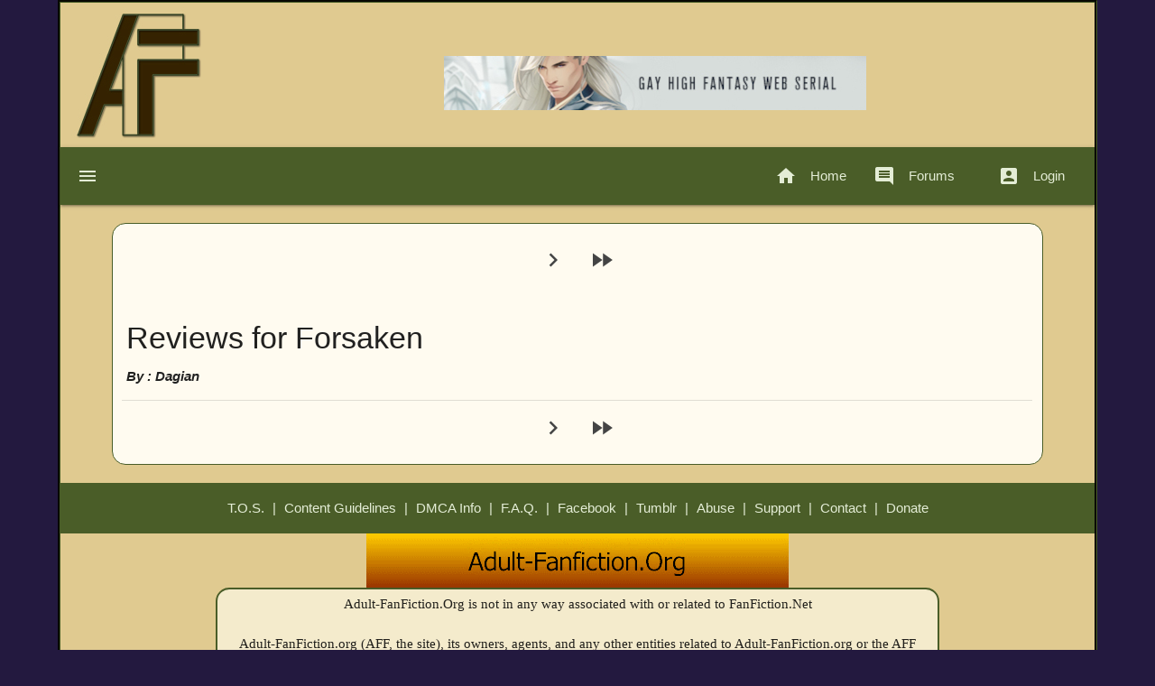

--- FILE ---
content_type: text/html; charset=UTF-8
request_url: https://games.adult-fanfiction.org/review.php?set=read&no=600091385
body_size: 3639
content:
<!doctype html>
<html>
    <head>
    	<title>Adult-FanFiction.org : Games</title>
        <!--Import Google Icon Font-->
        <link href="https://fonts.googleapis.com/icon?family=Material+Icons" rel="stylesheet">
        <!--Import materialize.css-->
        <link type="text/css" rel="stylesheet" href="https://www.adult-fanfiction.org/sglobal/css/materialize.css"  media="screen,projection"/>
        <!-- main css-->
        <link rel="stylesheet" type="text/css" href="https://www.adult-fanfiction.org/sglobal/css/style.css">
        <!--Let browser know website is optimized for mobile-->
        <meta name="viewport" content="width=device-width, initial-scale=1">
        <link rel="stylesheet" type="text/css" href="https://www.adult-fanfiction.org/sglobal/css/pell.css">
        <script src="https://www.adult-fanfiction.org/sglobal/js/pell.min.js"></script>
        <script src="https://www.adult-fanfiction.org/sglobal/js/pell-replace-tinymce.js"></script>
    </head>
	<body>
    <div class="container">
            <!-- Page Content goes here -->            
<div class="col s12">
                <div id="logo">
                	<img src="https://www.adult-fanfiction.org/images/aff2022.jpg" width="100%" height="100%" alt="AFF" />
                </div>
 <center>
                    <br /><br />
                    <p align="center">
                    <!-- JavaScript Integration -->
					<script src="https://adsys.adult-fanfiction.org/js/ad-display.js"></script>
					<div id="ad-zone-core_archive_header"></div>
					<script>
						displayAd('core_archive_header');
					</script>
                    </p>
</center>                            
</div>
<div class="col s12">
    <nav>
        <div class="nav-wrapper">
            <a href="#" data-target="mobile-demo" class="sidenav-trigger"><i class="material-icons">menu</i></a>
            <ul class="right hide-on-med-and-down">
                <li><a href="https://www.adult-fanfiction.org/"><i class="material-icons left">home</i>Home</a></li>
                <li><a href="https://www2.adult-fanfiction.org/forum/"><i class="material-icons left">insert_comment</i>Forums</a></li>
                <li>
                                <a href="#" data-target="mobile-demo" class="sidenav-trigger"><i class="material-icons left">account_box</i>Login</a>
                                </li>
            </ul>
        </div>
    </nav>
    <ul class="sidenav" id="mobile-demo">                
        <ul class="collapsible">
            <li class="active">
                <div class="collapsible-header">
                                <i class="material-icons left">account_box</i>Login
                                </div>
                <div class="collapsible-body"><span>            <div class="input-field">
                <form name="login" method="post">
                    <input name="email" type="email" class="validate" placeholder="E-mail">
                    <input name="pass1" type="password" class="validate" placeholder="Password">
                    <br>
                    <input name="loginsubmittop" type="hidden" id="loginsubmit" value="TRUE" />
                    <button class="btn-small waves-effect waves-light" type="submit" name="action">Login
                    <i class="material-icons right">send</i>
                    </button>
              </form>
            </div>
            <div>
            <a class="grey-text text-darken-4" href="https://members.adult-fanfiction.org/register.php"><i class="Small material-icons left">group</i>Register</a><br />
            <a class="grey-text text-darken-4" href="https://members.adult-fanfiction.org/reset.php"><i class="Small material-icons left">cached</i>Forgot Password</a> 
            </div>
        </span></div>
            </li>
                        <li>
                <div class="collapsible-header"><i class="material-icons">home</i>Site</div>
                <div class="collapsible-body">
                <!--
                <a class="grey-text text-darken-4" href=""><i class="material-icons left">group</i>Member Directory</a>
                -->
                <a class="grey-text text-darken-4" href="https://www.adult-fanfiction.org/html-index.php"><i class="Small material-icons left">chrome_reader_mode</i>News</a><br />
                <a class="grey-text text-darken-4" href="https://members.adult-fanfiction.org/"><i class="Small material-icons left">group</i>Member Directory</a>
                <a class="grey-text text-darken-4"  href="https://members.adult-fanfiction.org/find.php"><i class="material-icons right">search</i></a><br />       
                <a class="grey-text text-darken-4"  href="https://www.adult-fanfiction.org/tos.php"><i class="material-icons left">library_books</i>T.O.S.</a><br />
                <a class="grey-text text-darken-4"  href="https://www.adult-fanfiction.org/guidelines.php"><i class="material-icons left">list</i>Content Guidelines</a><br />
                <a class="grey-text text-darken-4"  href="https://www.adult-fanfiction.org/dmca.php"><i class="material-icons left">photo_album</i>DMCA Info</a><br />
                <a class="grey-text text-darken-4"  href="mailto:tos_team@adult-fanfiction.org"><i class="material-icons left">report</i>Abuse</a><br />
                <a class="grey-text text-darken-4"  href="https://www.adult-fanfiction.org/contact.php"><i class="material-icons left">mail_outline</i>Contact</a><br />
                <a class="grey-text text-darken-4" href="https://www2.adult-fanfiction.org/forum/index.php?showforum=114" target="_blank" ><i class="Small material-icons left">help_outline</i>F.A.Q.</a><br />                
        <a class="grey-text text-darken-4" href="https://www2.adult-fanfiction.org/forum/index.php/forum/94-software/" target="_blank" ><i class="Small material-icons left">help</i>Support</a><br />
        <a class="grey-text text-darken-4"  href="https://www.adult-fanfiction.org/supporters.php"><i class="material-icons left">people</i>Supporters</a><br />
                <a class="grey-text text-darken-4"  href="https://www.adult-fanfiction.org/donations.php"><i class="material-icons left">monetization_on</i>Donate</a><br />
                <a class="grey-text text-darken-4"  href="https://www.facebook.com/AdultFanFiction"><i class="material-icons left">web</i>Facebook</a>
                </span></div>
            </li>
            <li>
                <div class="collapsible-header"><i class="material-icons left">question_answer</i>Forums</div>
                <div class="collapsible-body"><span>
                <a href="https://www2.adult-fanfiction.org/forum/" target="_blank" class="grey-text text-darken-4"><i class="Small material-icons left">insert_comment</i>Forums Index</a><br />
                <a href="https://www2.adult-fanfiction.org/forum/index.php/forum/88-site-announcements/" target="_blank" class="grey-text text-darken-4"><i class="Small material-icons left">chat_bubble_outline</i>News in Forum</a><br />
        <a class="grey-text text-darken-4" href="https://www2.adult-fanfiction.org/forum/index.php/forum/149-contests/" target="_blank" ><i class="Small material-icons left">chat_bubble_outline</i>Contests</a><br />
        <a class="grey-text text-darken-4" href="https://www2.adult-fanfiction.org/forum/index.php/forum/117-searching-for-a-fic/" target="_blank" ><i class="Small material-icons left">chat_bubble_outline</i>Searching for stories?</a><br />
        <a class="grey-text text-darken-4" href="https://www2.adult-fanfiction.org/forum/index.php/forum/696-challengesrequests/" target="_blank" ><i class="Small material-icons left">chat_bubble_outline</i>Challenges &amp; Requests</a><br />
        <a class="grey-text text-darken-4" href="https://www2.adult-fanfiction.org/forum/index.php/forum/737-dribs-drabs-and-doggy-tales/" target="_blank" ><i class="Small material-icons left">chat_bubble_outline</i>Dribs, Drabs, and Doggy Tales</a><br />
        <a class="grey-text text-darken-4" href="https://www2.adult-fanfiction.org/forum/index.php/forum/769-adopt-a-story/" target="_blank" ><i class="Small material-icons left">chat_bubble_outline</i>Adopt a Story</a><br />
        <a class="grey-text text-darken-4" href="https://www2.adult-fanfiction.org/forum/index.php/forum/733-archive-category-requests/" target="_blank" ><i class="Small material-icons left">chat_bubble_outline</i>Request a Category</a><br />
        <a class="grey-text text-darken-4" href="https://www2.adult-fanfiction.org/forum/index.php/topic/3690-story-codes/" target="_blank" ><i class="Small material-icons left">chat_bubble_outline</i>Story Codes</a><br />
        <a class="grey-text text-darken-4" href="https://www2.adult-fanfiction.org/forum/index.php/forum/651-hall-of-shame/" target="_blank" ><i class="Small material-icons left">chat_bubble_outline</i>Hall of Shame</a><br />
        <a class="grey-text text-darken-4" href="https://www2.adult-fanfiction.org/forum/index.php?showforum=114" target="_blank" ><i class="Small material-icons left">chat_bubble_outline</i>F.A.Q.</a><br />
        <a class="grey-text text-darken-4" href="https://www2.adult-fanfiction.org/forum/index.php/forum/94-software/" target="_blank" ><i class="Small material-icons left">chat_bubble_outline</i>Support</a>
              </span></div>
            </li>
            <li>
                <div class="collapsible-header"><i class="material-icons">book</i>Archives</div>
                <div class="collapsible-body"><span>
                                                <a class="grey-text text-darken-4" href="https://anime.adult-fanfiction.org"><i class="Small material-icons">bookmark_border</i>Anime</a></a><br />
                                <a class="grey-text text-darken-4" href="https://anime2.adult-fanfiction.org"><i class="Small material-icons">bookmark_border</i>Gundam, Beyblade, DBZ, FMA</a></a><br />
                                <a class="grey-text text-darken-4" href="https://books.adult-fanfiction.org"><i class="Small material-icons">bookmark_border</i>Books</a></a><br />
                                <a class="grey-text text-darken-4" href="https://bleach.adult-fanfiction.org"><i class="Small material-icons">bookmark_border</i>Bleach</a></a><br />
                                <a class="grey-text text-darken-4" href="https://buffy.adult-fanfiction.org"><i class="Small material-icons">bookmark_border</i>Buffy/Angel</a></a><br />
                                <a class="grey-text text-darken-4" href="https://cartoon.adult-fanfiction.org"><i class="Small material-icons">bookmark_border</i>Cartoons</a></a><br />
                                <a class="grey-text text-darken-4" href="https://comics.adult-fanfiction.org"><i class="Small material-icons">bookmark_border</i>Comics</a></a><br />
                                <a class="grey-text text-darken-4" href="https://celeb.adult-fanfiction.org"><i class="Small material-icons">bookmark_border</i>Celebrity Fiction</a></a><br />
                                <a class="grey-text text-darken-4" href="https://ff.adult-fanfiction.org"><i class="Small material-icons">bookmark_border</i>Final Fantasy</a></a><br />
                                <a class="grey-text text-darken-4" href="https://games.adult-fanfiction.org"><i class="Small material-icons">bookmark_border</i>Games</a></a><br />
                                <a class="grey-text text-darken-4" href="https://hp.adult-fanfiction.org"><i class="Small material-icons">bookmark_border</i>Harry Potter</a></a><br />
                                <a class="grey-text text-darken-4" href="https://inu.adult-fanfiction.org"><i class="Small material-icons">bookmark_border</i>Inuyasha</a></a><br />
                                <a class="grey-text text-darken-4" href="https://lotr.adult-fanfiction.org"><i class="Small material-icons">bookmark_border</i>Lord of the Rings</a></a><br />
                                <a class="grey-text text-darken-4" href="https://manga.adult-fanfiction.org"><i class="Small material-icons">bookmark_border</i>Manga</a></a><br />
                                <a class="grey-text text-darken-4" href="https://movies.adult-fanfiction.org"><i class="Small material-icons">bookmark_border</i>Movies</a></a><br />
                                <a class="grey-text text-darken-4" href="https://naruto.adult-fanfiction.org"><i class="Small material-icons">bookmark_border</i>Naruto</a></a><br />
                                <a class="grey-text text-darken-4" href="https://ne.adult-fanfiction.org"><i class="Small material-icons">bookmark_border</i>Non-English</a></a><br />
                                <a class="grey-text text-darken-4" href="https://original.adult-fanfiction.org"><i class="Small material-icons">bookmark_border</i>Originals</a></a><br />
                                <a class="grey-text text-darken-4" href="https://tv.adult-fanfiction.org"><i class="Small material-icons">bookmark_border</i>Television</a></a><br />
                                <a class="grey-text text-darken-4" href="https://xmen.adult-fanfiction.org"><i class="Small material-icons">bookmark_border</i>Marvel 'Verse</a></a><br />
                                <a class="grey-text text-darken-4" href="https://ygo.adult-fanfiction.org"><i class="Small material-icons">bookmark_border</i>Yu-Gi-OH</a></a><br />
                                <a class="grey-text text-darken-4" href="https://yuyu.adult-fanfiction.org"><i class="Small material-icons">bookmark_border</i>YuYu Hakusho</a></a><br />
                                </span></div>
            </li>
            
        </ul>
    </ul>                
</div>       <div id="contentdata" class="col s12">
		<div><center><ul class="pagination"> <li><a href="/review.php?set=read&no=600091385&page=2"><i class="material-icons">chevron_right</i></a></li> <li><a href="/review.php?set=read&no=600091385&page=0"><i class="material-icons">fast_forward</i></a></li> </ul></div><table width="100%" border="0" cellspacing="0" cellpadding="0"><tr><td><h4>Reviews for <a class="grey-text text-darken-4" href="https://games.adult-fanfiction.org/story.php?no=600091385">Forsaken</a></h4><b><i>By : <a class="grey-text text-darken-4" href="https://members.adult-fanfiction.org/profile.php?no=1296999528">Dagian</a></table>    <div class="alist">
    <ul>
        </ul>
    </div>
    <div><center><ul class="pagination"> <li><a href="/review.php?set=read&no=600091385&page=2"><i class="material-icons">chevron_right</i></a></li> <li><a href="/review.php?set=read&no=600091385&page=0"><i class="material-icons">fast_forward</i></a></li> </ul></div>    </div>
<div class="footnav col s12">
            <center>
            <a href="https://www.adult-fanfiction.org/tos.php">T.O.S.</a> |
        <a href="https://www.adult-fanfiction.org/guidelines.php">Content Guidelines</a> |
        <a href="https://www.adult-fanfiction.org/dmca.php">DMCA Info</a> |
        <a href="https://www2.adult-fanfiction.org/forum/index.php/forum/114-archive-faqs/">F.A.Q.</a> |
        <a href="https://www.facebook.com/AdultFanFiction">Facebook</a> |
        <a href="https://affoposts.tumblr.com/">Tumblr</a> |
        <a href="mailto:tos_team@adult-fanfiction.org">Abuse</a> |
        <a href="https://www2.adult-fanfiction.org/forum/index.php/forum/94-software/">Support</a> |
        <a href="https://www.adult-fanfiction.org/contact.php">Contact</a> |
        <a href="https://www.adult-fanfiction.org/donations.php">Donate</a>
        <center>
            </div>            <center>
                <!-- JavaScript Integration -->
				<script src="https://adsys.adult-fanfiction.org/js/ad-display.js"></script>
				<div id="ad-zone-core_archive_footer"></div>
				<script>
					displayAd('core_archive_footer');
				</script>
                </center><div class="col s12" id="copyright">
              <center>
    Adult-FanFiction.Org is not in any way associated with or related to FanFiction.Net <br />
    <br />
    Adult-FanFiction.org (AFF, the site), its owners, agents, and any other entities related to Adult-FanFiction.org or the AFF forum take no responsibility for the works posted to the Adult-FanFiction.org by its members.
  </center>
  <p align="center">While AFF and its agents attempt to remove all illegal works from the site as quickly and thoroughly as possible, there is always the possibility that some submissions may be overlooked or dismissed in error. The AFF system includes a rigorous and complex abuse control system in order to prevent improper use of the AFF service, and we hope that its deployment indicates a good-faith effort to eliminate any illegal material on the site in a fair and unbiased manner. This abuse control system is run in accordance with the strict guidelines specified above.</p>
  <p align="center">All works displayed here, whether pictorial or literary, are the property of their owners and not Adult-FanFiction.org. Opinions stated in profiles of users may not reflect the opinions or views of Adult-FanFiction.org or any of its owners, agents, or related entities. </p>
  <p align="center">Website Domain &copy;2002-2017 by Apollo. PHP scripting, CSS style sheets, Database layout &amp; Original artwork &copy;2005-2017 C. Kennington. Restructured Database &amp; Forum skins &copy;2007-2017 J. Salva. Images, coding, and any other potentially liftable content may not be used without express written permission from their respective creator(s). Thank you for visiting! <br />
    <br />
    Powered by Fiction Portal 2.0<br />
    Modifications © Manta2g, DemonGoddess <br />
    Site Owner - Apollo <br />
<a href="https://www.rtalabel.org" target="_blank"><img src="https://www.adult-fanfiction.org/88x31_RTA-5042-1996-1400-1577-RTA_d.gif" width="88" height="31"></a><br /><br /><a href=><img src= "https://pics8.inxhost.com/images/sticker.gif" border="0" width="80" height="15"/></a></p>
            </div></div>   
        <!--JavaScript at end of body for optimized loading-->
        <script src="https://ajax.googleapis.com/ajax/libs/jquery/3.6.1/jquery.min.js"></script>
        <script type="text/javascript" src="https://www.adult-fanfiction.org/sglobal/js/materialize.min.js"></script>
        <script type="text/javascript">
			document.addEventListener('DOMContentLoaded', function() {
				var elems = document.querySelectorAll('.sidenav');
				var instances = M.Sidenav.init(elems, options);
			});
			
			// Or with jQuery
			
			$(document).ready(function(){
				$('.sidenav').sidenav();
			});
			
			document.addEventListener('DOMContentLoaded', function() {
			var elems = document.querySelectorAll('.collapsible');
			var instances = M.Collapsible.init(elems, options);
		  });
		
		  // Or with jQuery
		
		  $(document).ready(function(){
			$('.collapsible').collapsible();
		  });
		  
		  document.addEventListener('DOMContentLoaded', function() {
			var elems = document.querySelectorAll('.dropdown-trigger');
			var instances = M.Dropdown.init(elems, options);
		  });
		
		  // Or with jQuery
		
		  $('.dropdown-trigger').dropdown();
		  
		    document.addEventListener('DOMContentLoaded', function() {
			var elems = document.querySelectorAll('select');
			var instances = M.FormSelect.init(elems, options);
		  });
		
		  // Or with jQuery
		
		  $(document).ready(function(){
			$('select').formSelect();
		  });
      
  			$(document).ready(function() {
			$('input#storytitle, input#firstchapt, textarea#storysum, textarea#storydisclaim').characterCounter();
		  });
        </script>
    </body>
</html>   
